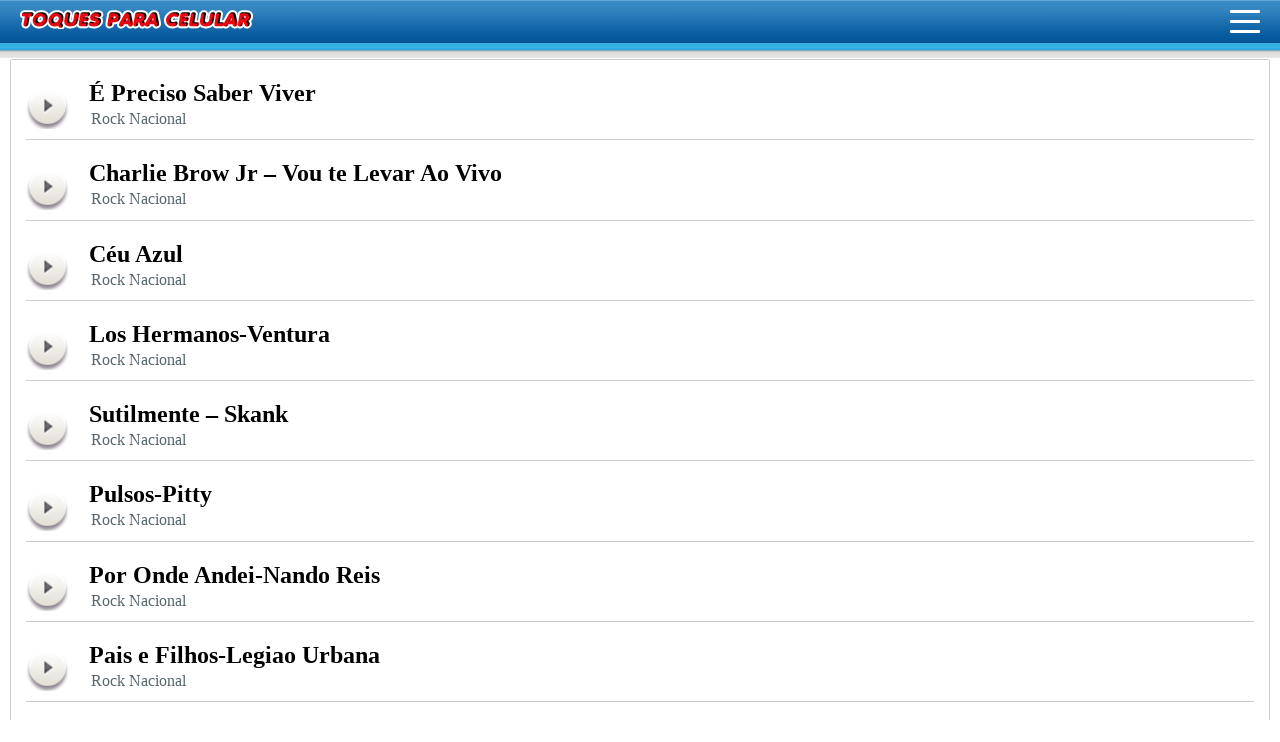

--- FILE ---
content_type: text/html; charset=UTF-8
request_url: https://toquesengracadosmp3.com/category/toques-de-rock-nacional-para-celular/
body_size: 7092
content:
<!DOCTYPE html PUBLIC "-//W3C//DTD XHTML 1.0 Transitional//EN" "//www.w3.org/TR/xhtml1/DTD/xhtml1-transitional.dtd">
<html xmlns="//www.w3.org/1999/xhtml">
<head profile="//gmpg.org/xfn/11">

<meta http-equiv="Content-type" content="text/html; charset=utf-8">	
<meta name="viewport" content="width=device-width; initial-scale=1.0; maximum-scale=1.0; user-scalable=0;" />
 <!-- leave this for stats please --><link rel="stylesheet" href="/wp-content/themes/smooci-3sprite/style.css" type="text/css" media="screen" />
<link rel="alternate" type="application/atom+xml" title="Atom 0.3" href="https://toquesengracadosmp3.com/feed/atom/" /><link rel="pingback" href="/xmlrpc.php" />

		<!-- All in One SEO 4.4.3 - aioseo.com -->
		<title>Rock Nacional</title>
		<meta name="robots" content="max-image-preview:large" />
		<link rel="canonical" href="https://toquesengracadosmp3.com/category/toques-de-rock-nacional-para-celular/" />
		<meta name="generator" content="All in One SEO (AIOSEO) 4.4.3" />
		<script type="application/ld+json" class="aioseo-schema">
			{"@context":"https:\/\/schema.org","@graph":[{"@type":"BreadcrumbList","@id":"https:\/\/toquesengracadosmp3.com\/category\/toques-de-rock-nacional-para-celular\/#breadcrumblist","itemListElement":[{"@type":"ListItem","@id":"https:\/\/toquesengracadosmp3.com\/#listItem","position":1,"item":{"@type":"WebPage","@id":"https:\/\/toquesengracadosmp3.com\/","name":"In\u00edcio","description":"Toques para celular,Toques Engra\u00e7ados Gratis,Toques MP3 -Ringtones para celular .Sons engra\u00e7ados,vinhetas,Baixe Toques gratis.Videos engracados mp4","url":"https:\/\/toquesengracadosmp3.com\/"},"nextItem":"https:\/\/toquesengracadosmp3.com\/category\/toques-de-rock-nacional-para-celular\/#listItem"},{"@type":"ListItem","@id":"https:\/\/toquesengracadosmp3.com\/category\/toques-de-rock-nacional-para-celular\/#listItem","position":2,"item":{"@type":"WebPage","@id":"https:\/\/toquesengracadosmp3.com\/category\/toques-de-rock-nacional-para-celular\/","name":"Rock Nacional","url":"https:\/\/toquesengracadosmp3.com\/category\/toques-de-rock-nacional-para-celular\/"},"previousItem":"https:\/\/toquesengracadosmp3.com\/#listItem"}]},{"@type":"CollectionPage","@id":"https:\/\/toquesengracadosmp3.com\/category\/toques-de-rock-nacional-para-celular\/#collectionpage","url":"https:\/\/toquesengracadosmp3.com\/category\/toques-de-rock-nacional-para-celular\/","name":"Rock Nacional","inLanguage":"pt-BR","isPartOf":{"@id":"https:\/\/toquesengracadosmp3.com\/#website"},"breadcrumb":{"@id":"https:\/\/toquesengracadosmp3.com\/category\/toques-de-rock-nacional-para-celular\/#breadcrumblist"}},{"@type":"Organization","@id":"https:\/\/toquesengracadosmp3.com\/#organization","name":"Toques para celular,Toques Engra\u00e7ados Gratis,Videos mp4,Toques MP3 -Ringtones para celular !","url":"https:\/\/toquesengracadosmp3.com\/"},{"@type":"WebSite","@id":"https:\/\/toquesengracadosmp3.com\/#website","url":"https:\/\/toquesengracadosmp3.com\/","name":"Toques para celular,Toques Engra\u00e7ados Gratis,Videos mp4,Toques MP3 -Ringtones para celular !","description":"S\u00f3 mais um site WordPress","inLanguage":"pt-BR","publisher":{"@id":"https:\/\/toquesengracadosmp3.com\/#organization"}}]}
		</script>
		<!-- All in One SEO -->

<link rel="alternate" type="application/rss+xml" title="Feed de categoria para Toques para celular,Toques Engraçados Gratis,Videos mp4,Toques MP3 -Ringtones para celular ! &raquo; Rock Nacional" href="https://toquesengracadosmp3.com/category/toques-de-rock-nacional-para-celular/feed/" />
<script type="text/javascript">
window._wpemojiSettings = {"baseUrl":"https:\/\/s.w.org\/images\/core\/emoji\/14.0.0\/72x72\/","ext":".png","svgUrl":"https:\/\/s.w.org\/images\/core\/emoji\/14.0.0\/svg\/","svgExt":".svg","source":{"concatemoji":"https:\/\/toquesengracadosmp3.com\/wp-includes\/js\/wp-emoji-release.min.js?ver=6.3.7"}};
/*! This file is auto-generated */
!function(i,n){var o,s,e;function c(e){try{var t={supportTests:e,timestamp:(new Date).valueOf()};sessionStorage.setItem(o,JSON.stringify(t))}catch(e){}}function p(e,t,n){e.clearRect(0,0,e.canvas.width,e.canvas.height),e.fillText(t,0,0);var t=new Uint32Array(e.getImageData(0,0,e.canvas.width,e.canvas.height).data),r=(e.clearRect(0,0,e.canvas.width,e.canvas.height),e.fillText(n,0,0),new Uint32Array(e.getImageData(0,0,e.canvas.width,e.canvas.height).data));return t.every(function(e,t){return e===r[t]})}function u(e,t,n){switch(t){case"flag":return n(e,"\ud83c\udff3\ufe0f\u200d\u26a7\ufe0f","\ud83c\udff3\ufe0f\u200b\u26a7\ufe0f")?!1:!n(e,"\ud83c\uddfa\ud83c\uddf3","\ud83c\uddfa\u200b\ud83c\uddf3")&&!n(e,"\ud83c\udff4\udb40\udc67\udb40\udc62\udb40\udc65\udb40\udc6e\udb40\udc67\udb40\udc7f","\ud83c\udff4\u200b\udb40\udc67\u200b\udb40\udc62\u200b\udb40\udc65\u200b\udb40\udc6e\u200b\udb40\udc67\u200b\udb40\udc7f");case"emoji":return!n(e,"\ud83e\udef1\ud83c\udffb\u200d\ud83e\udef2\ud83c\udfff","\ud83e\udef1\ud83c\udffb\u200b\ud83e\udef2\ud83c\udfff")}return!1}function f(e,t,n){var r="undefined"!=typeof WorkerGlobalScope&&self instanceof WorkerGlobalScope?new OffscreenCanvas(300,150):i.createElement("canvas"),a=r.getContext("2d",{willReadFrequently:!0}),o=(a.textBaseline="top",a.font="600 32px Arial",{});return e.forEach(function(e){o[e]=t(a,e,n)}),o}function t(e){var t=i.createElement("script");t.src=e,t.defer=!0,i.head.appendChild(t)}"undefined"!=typeof Promise&&(o="wpEmojiSettingsSupports",s=["flag","emoji"],n.supports={everything:!0,everythingExceptFlag:!0},e=new Promise(function(e){i.addEventListener("DOMContentLoaded",e,{once:!0})}),new Promise(function(t){var n=function(){try{var e=JSON.parse(sessionStorage.getItem(o));if("object"==typeof e&&"number"==typeof e.timestamp&&(new Date).valueOf()<e.timestamp+604800&&"object"==typeof e.supportTests)return e.supportTests}catch(e){}return null}();if(!n){if("undefined"!=typeof Worker&&"undefined"!=typeof OffscreenCanvas&&"undefined"!=typeof URL&&URL.createObjectURL&&"undefined"!=typeof Blob)try{var e="postMessage("+f.toString()+"("+[JSON.stringify(s),u.toString(),p.toString()].join(",")+"));",r=new Blob([e],{type:"text/javascript"}),a=new Worker(URL.createObjectURL(r),{name:"wpTestEmojiSupports"});return void(a.onmessage=function(e){c(n=e.data),a.terminate(),t(n)})}catch(e){}c(n=f(s,u,p))}t(n)}).then(function(e){for(var t in e)n.supports[t]=e[t],n.supports.everything=n.supports.everything&&n.supports[t],"flag"!==t&&(n.supports.everythingExceptFlag=n.supports.everythingExceptFlag&&n.supports[t]);n.supports.everythingExceptFlag=n.supports.everythingExceptFlag&&!n.supports.flag,n.DOMReady=!1,n.readyCallback=function(){n.DOMReady=!0}}).then(function(){return e}).then(function(){var e;n.supports.everything||(n.readyCallback(),(e=n.source||{}).concatemoji?t(e.concatemoji):e.wpemoji&&e.twemoji&&(t(e.twemoji),t(e.wpemoji)))}))}((window,document),window._wpemojiSettings);
</script>
<style type="text/css">
img.wp-smiley,
img.emoji {
	display: inline !important;
	border: none !important;
	box-shadow: none !important;
	height: 1em !important;
	width: 1em !important;
	margin: 0 0.07em !important;
	vertical-align: -0.1em !important;
	background: none !important;
	padding: 0 !important;
}
</style>
	<link rel='stylesheet' id='wp-block-library-css' href='https://toquesengracadosmp3.com/wp-includes/css/dist/block-library/style.min.css?ver=6.3.7' type='text/css' media='all' />
<style id='classic-theme-styles-inline-css' type='text/css'>
/*! This file is auto-generated */
.wp-block-button__link{color:#fff;background-color:#32373c;border-radius:9999px;box-shadow:none;text-decoration:none;padding:calc(.667em + 2px) calc(1.333em + 2px);font-size:1.125em}.wp-block-file__button{background:#32373c;color:#fff;text-decoration:none}
</style>
<style id='global-styles-inline-css' type='text/css'>
body{--wp--preset--color--black: #000000;--wp--preset--color--cyan-bluish-gray: #abb8c3;--wp--preset--color--white: #ffffff;--wp--preset--color--pale-pink: #f78da7;--wp--preset--color--vivid-red: #cf2e2e;--wp--preset--color--luminous-vivid-orange: #ff6900;--wp--preset--color--luminous-vivid-amber: #fcb900;--wp--preset--color--light-green-cyan: #7bdcb5;--wp--preset--color--vivid-green-cyan: #00d084;--wp--preset--color--pale-cyan-blue: #8ed1fc;--wp--preset--color--vivid-cyan-blue: #0693e3;--wp--preset--color--vivid-purple: #9b51e0;--wp--preset--gradient--vivid-cyan-blue-to-vivid-purple: linear-gradient(135deg,rgba(6,147,227,1) 0%,rgb(155,81,224) 100%);--wp--preset--gradient--light-green-cyan-to-vivid-green-cyan: linear-gradient(135deg,rgb(122,220,180) 0%,rgb(0,208,130) 100%);--wp--preset--gradient--luminous-vivid-amber-to-luminous-vivid-orange: linear-gradient(135deg,rgba(252,185,0,1) 0%,rgba(255,105,0,1) 100%);--wp--preset--gradient--luminous-vivid-orange-to-vivid-red: linear-gradient(135deg,rgba(255,105,0,1) 0%,rgb(207,46,46) 100%);--wp--preset--gradient--very-light-gray-to-cyan-bluish-gray: linear-gradient(135deg,rgb(238,238,238) 0%,rgb(169,184,195) 100%);--wp--preset--gradient--cool-to-warm-spectrum: linear-gradient(135deg,rgb(74,234,220) 0%,rgb(151,120,209) 20%,rgb(207,42,186) 40%,rgb(238,44,130) 60%,rgb(251,105,98) 80%,rgb(254,248,76) 100%);--wp--preset--gradient--blush-light-purple: linear-gradient(135deg,rgb(255,206,236) 0%,rgb(152,150,240) 100%);--wp--preset--gradient--blush-bordeaux: linear-gradient(135deg,rgb(254,205,165) 0%,rgb(254,45,45) 50%,rgb(107,0,62) 100%);--wp--preset--gradient--luminous-dusk: linear-gradient(135deg,rgb(255,203,112) 0%,rgb(199,81,192) 50%,rgb(65,88,208) 100%);--wp--preset--gradient--pale-ocean: linear-gradient(135deg,rgb(255,245,203) 0%,rgb(182,227,212) 50%,rgb(51,167,181) 100%);--wp--preset--gradient--electric-grass: linear-gradient(135deg,rgb(202,248,128) 0%,rgb(113,206,126) 100%);--wp--preset--gradient--midnight: linear-gradient(135deg,rgb(2,3,129) 0%,rgb(40,116,252) 100%);--wp--preset--font-size--small: 13px;--wp--preset--font-size--medium: 20px;--wp--preset--font-size--large: 36px;--wp--preset--font-size--x-large: 42px;--wp--preset--spacing--20: 0.44rem;--wp--preset--spacing--30: 0.67rem;--wp--preset--spacing--40: 1rem;--wp--preset--spacing--50: 1.5rem;--wp--preset--spacing--60: 2.25rem;--wp--preset--spacing--70: 3.38rem;--wp--preset--spacing--80: 5.06rem;--wp--preset--shadow--natural: 6px 6px 9px rgba(0, 0, 0, 0.2);--wp--preset--shadow--deep: 12px 12px 50px rgba(0, 0, 0, 0.4);--wp--preset--shadow--sharp: 6px 6px 0px rgba(0, 0, 0, 0.2);--wp--preset--shadow--outlined: 6px 6px 0px -3px rgba(255, 255, 255, 1), 6px 6px rgba(0, 0, 0, 1);--wp--preset--shadow--crisp: 6px 6px 0px rgba(0, 0, 0, 1);}:where(.is-layout-flex){gap: 0.5em;}:where(.is-layout-grid){gap: 0.5em;}body .is-layout-flow > .alignleft{float: left;margin-inline-start: 0;margin-inline-end: 2em;}body .is-layout-flow > .alignright{float: right;margin-inline-start: 2em;margin-inline-end: 0;}body .is-layout-flow > .aligncenter{margin-left: auto !important;margin-right: auto !important;}body .is-layout-constrained > .alignleft{float: left;margin-inline-start: 0;margin-inline-end: 2em;}body .is-layout-constrained > .alignright{float: right;margin-inline-start: 2em;margin-inline-end: 0;}body .is-layout-constrained > .aligncenter{margin-left: auto !important;margin-right: auto !important;}body .is-layout-constrained > :where(:not(.alignleft):not(.alignright):not(.alignfull)){max-width: var(--wp--style--global--content-size);margin-left: auto !important;margin-right: auto !important;}body .is-layout-constrained > .alignwide{max-width: var(--wp--style--global--wide-size);}body .is-layout-flex{display: flex;}body .is-layout-flex{flex-wrap: wrap;align-items: center;}body .is-layout-flex > *{margin: 0;}body .is-layout-grid{display: grid;}body .is-layout-grid > *{margin: 0;}:where(.wp-block-columns.is-layout-flex){gap: 2em;}:where(.wp-block-columns.is-layout-grid){gap: 2em;}:where(.wp-block-post-template.is-layout-flex){gap: 1.25em;}:where(.wp-block-post-template.is-layout-grid){gap: 1.25em;}.has-black-color{color: var(--wp--preset--color--black) !important;}.has-cyan-bluish-gray-color{color: var(--wp--preset--color--cyan-bluish-gray) !important;}.has-white-color{color: var(--wp--preset--color--white) !important;}.has-pale-pink-color{color: var(--wp--preset--color--pale-pink) !important;}.has-vivid-red-color{color: var(--wp--preset--color--vivid-red) !important;}.has-luminous-vivid-orange-color{color: var(--wp--preset--color--luminous-vivid-orange) !important;}.has-luminous-vivid-amber-color{color: var(--wp--preset--color--luminous-vivid-amber) !important;}.has-light-green-cyan-color{color: var(--wp--preset--color--light-green-cyan) !important;}.has-vivid-green-cyan-color{color: var(--wp--preset--color--vivid-green-cyan) !important;}.has-pale-cyan-blue-color{color: var(--wp--preset--color--pale-cyan-blue) !important;}.has-vivid-cyan-blue-color{color: var(--wp--preset--color--vivid-cyan-blue) !important;}.has-vivid-purple-color{color: var(--wp--preset--color--vivid-purple) !important;}.has-black-background-color{background-color: var(--wp--preset--color--black) !important;}.has-cyan-bluish-gray-background-color{background-color: var(--wp--preset--color--cyan-bluish-gray) !important;}.has-white-background-color{background-color: var(--wp--preset--color--white) !important;}.has-pale-pink-background-color{background-color: var(--wp--preset--color--pale-pink) !important;}.has-vivid-red-background-color{background-color: var(--wp--preset--color--vivid-red) !important;}.has-luminous-vivid-orange-background-color{background-color: var(--wp--preset--color--luminous-vivid-orange) !important;}.has-luminous-vivid-amber-background-color{background-color: var(--wp--preset--color--luminous-vivid-amber) !important;}.has-light-green-cyan-background-color{background-color: var(--wp--preset--color--light-green-cyan) !important;}.has-vivid-green-cyan-background-color{background-color: var(--wp--preset--color--vivid-green-cyan) !important;}.has-pale-cyan-blue-background-color{background-color: var(--wp--preset--color--pale-cyan-blue) !important;}.has-vivid-cyan-blue-background-color{background-color: var(--wp--preset--color--vivid-cyan-blue) !important;}.has-vivid-purple-background-color{background-color: var(--wp--preset--color--vivid-purple) !important;}.has-black-border-color{border-color: var(--wp--preset--color--black) !important;}.has-cyan-bluish-gray-border-color{border-color: var(--wp--preset--color--cyan-bluish-gray) !important;}.has-white-border-color{border-color: var(--wp--preset--color--white) !important;}.has-pale-pink-border-color{border-color: var(--wp--preset--color--pale-pink) !important;}.has-vivid-red-border-color{border-color: var(--wp--preset--color--vivid-red) !important;}.has-luminous-vivid-orange-border-color{border-color: var(--wp--preset--color--luminous-vivid-orange) !important;}.has-luminous-vivid-amber-border-color{border-color: var(--wp--preset--color--luminous-vivid-amber) !important;}.has-light-green-cyan-border-color{border-color: var(--wp--preset--color--light-green-cyan) !important;}.has-vivid-green-cyan-border-color{border-color: var(--wp--preset--color--vivid-green-cyan) !important;}.has-pale-cyan-blue-border-color{border-color: var(--wp--preset--color--pale-cyan-blue) !important;}.has-vivid-cyan-blue-border-color{border-color: var(--wp--preset--color--vivid-cyan-blue) !important;}.has-vivid-purple-border-color{border-color: var(--wp--preset--color--vivid-purple) !important;}.has-vivid-cyan-blue-to-vivid-purple-gradient-background{background: var(--wp--preset--gradient--vivid-cyan-blue-to-vivid-purple) !important;}.has-light-green-cyan-to-vivid-green-cyan-gradient-background{background: var(--wp--preset--gradient--light-green-cyan-to-vivid-green-cyan) !important;}.has-luminous-vivid-amber-to-luminous-vivid-orange-gradient-background{background: var(--wp--preset--gradient--luminous-vivid-amber-to-luminous-vivid-orange) !important;}.has-luminous-vivid-orange-to-vivid-red-gradient-background{background: var(--wp--preset--gradient--luminous-vivid-orange-to-vivid-red) !important;}.has-very-light-gray-to-cyan-bluish-gray-gradient-background{background: var(--wp--preset--gradient--very-light-gray-to-cyan-bluish-gray) !important;}.has-cool-to-warm-spectrum-gradient-background{background: var(--wp--preset--gradient--cool-to-warm-spectrum) !important;}.has-blush-light-purple-gradient-background{background: var(--wp--preset--gradient--blush-light-purple) !important;}.has-blush-bordeaux-gradient-background{background: var(--wp--preset--gradient--blush-bordeaux) !important;}.has-luminous-dusk-gradient-background{background: var(--wp--preset--gradient--luminous-dusk) !important;}.has-pale-ocean-gradient-background{background: var(--wp--preset--gradient--pale-ocean) !important;}.has-electric-grass-gradient-background{background: var(--wp--preset--gradient--electric-grass) !important;}.has-midnight-gradient-background{background: var(--wp--preset--gradient--midnight) !important;}.has-small-font-size{font-size: var(--wp--preset--font-size--small) !important;}.has-medium-font-size{font-size: var(--wp--preset--font-size--medium) !important;}.has-large-font-size{font-size: var(--wp--preset--font-size--large) !important;}.has-x-large-font-size{font-size: var(--wp--preset--font-size--x-large) !important;}
.wp-block-navigation a:where(:not(.wp-element-button)){color: inherit;}
:where(.wp-block-post-template.is-layout-flex){gap: 1.25em;}:where(.wp-block-post-template.is-layout-grid){gap: 1.25em;}
:where(.wp-block-columns.is-layout-flex){gap: 2em;}:where(.wp-block-columns.is-layout-grid){gap: 2em;}
.wp-block-pullquote{font-size: 1.5em;line-height: 1.6;}
</style>
<link rel="https://api.w.org/" href="https://toquesengracadosmp3.com/wp-json/" /><link rel="alternate" type="application/json" href="https://toquesengracadosmp3.com/wp-json/wp/v2/categories/10" /><link rel="EditURI" type="application/rsd+xml" title="RSD" href="https://toquesengracadosmp3.com/xmlrpc.php?rsd" />
<meta name="generator" content="WordPress 6.3.7" />
<style type="text/css">.recentcomments a{display:inline !important;padding:0 !important;margin:0 !important;}</style>
 <script src="https://ajax.googleapis.com/ajax/libs/jquery/3.2.1/jquery.min.js"></script>
<script  src="/play.js"></script>
<script  src="/menu.js"></script>
<script async src="https://pagead2.googlesyndication.com/pagead/js/adsbygoogle.js?client=ca-pub-6247777970466228"
     crossorigin="anonymous"></script>
	 <link rel="stylesheet" href="https://cdnjs.cloudflare.com/ajax/libs/font-awesome/4.7.0/css/font-awesome.min.css">

<!-- Auto width -->


<style>
/* Style buttons */
.btn { float:center; font-family: "Verdana", "Helvetica", monospace;
  background-color: #F1F3F4;
  border: none;
  color: #000;
  padding: 12px 30px;
  cursor: pointer;
  font-size: 17px;width:170px;overflow:hidden; font-weight: 400;
}
.btn a {
 color: #000;width:100%;}
 
 .btn a:hover {
 color: white;}
 
 
/* Darker background on mouse-over */
.btn:hover {
  background-color: RoyalBlue;
}
</style>

</head><body>

<div id="wrapper_mobile">

<div id="header_mobile"><div id='header'><div id="logo"><a href="/">Toques para celular</a></div></div>
<div class="site-header-inner"><button class="site-nav-trigger js-mobile-menu-trigger"><span class="site-nav-trigger-icon">Menu</span></button><ul class="site-nav js-mobile-menu">
<li> 
  <div id='search-box'>
<form action="https://toquesengracadosmp3.com/" id='search-form' method='get' target='_top'>
<input id='s' name='s' placeholder='Digitar Texto' type='text'/>
<button id='search-button' type='submit'><span>Busca</span></button>
</form>
</div></li>
<li><a class="nav-link-home" href="/toques-mais-polulares/">Mais Polulares</a></li>	
<li><a class="nav-link-home" href="/category/toques-engracados-gratis-para-celular/">Engraçados</a></li>
<li><a class="nav-link-home" href="/category/sons-para-whatsapp">Whatsapp</a></li>
<li><a class="nav-link-home" href="/category/sons-de-animais-para-celular">Animais</a></li>
<li><a class="nav-link-home" href="/category/sons-de-alarmes-2">Alarmes</a></li>
<li><a class="nav-link-home" href="/category/sons-de-bebes-para-celular/">Bebês</a></li>
<li><a class="nav-link-home" href="/category/sons-de-arrotos-para-celular/">Arrotos</a></li>
<li><a class="nav-link-home" href="/category/sons-de-peidos-para-celular/">Peidos</a></li>
<li><a class="nav-link-home" href="/category/sons-de-tiros-para-celular">Tiros</a></li>
<li><a class="nav-link-home" href="/category/sons-de-terror-para-celular">Terror</a></li>
<li><a class="nav-link-home" href="/category/toques-de-musica-para-celular/">Música</a></li>
<li><a class="nav-link-home" href="/category/toques-de-notificacao-para-celular/">Notificação</a></li>
<li><a class="nav-link-home" href="/category/toques-de-assobio-para-celular/">Assobio</a></li>
<li><a class="nav-link-home" href="/category/toques-de-buzina-para-celular/">Buzina</a></li>
<li><a class="nav-link-home" href="/category/toques-de-cachorro-para-celular/">Cachorros</a></li>
<li><a class="nav-link-home" href="/category/toques-de-gatos-para-celular/">Gatos</a></li>
<li><a class="nav-link-home" href="/category/sons-da-natureza-para-celular">Natureza</a></li>
<li><a class="nav-link-home" href="/category/sons-de-passaros-para-celular/">Pássaros</a></li>
<li><a class="nav-link-home" href="/category/toques-de-despertador-para-celular/">Despertador</a></li>
<li><a class="nav-link-home" href="/category/toques-de-risadas-para-celular/">Risadas</a></li>
<li><a class="nav-link-home" href="/category/toques-policiais-para-celular/">Policiais</a></li>
<li><a class="nav-link-home" href="/category/toques-de-carros-para-celular/">Carros</a></li>
<li><a class="nav-link-home" href="/category/toques-para-mensagem/">Mensagem</a></li>
<li><a class="nav-link-home" href="/category/toque-de-telefone-antigo-para-celular/">Telefone</a></li>
<li><a class="nav-link-home" href="/category/toques-de-guitarra-para-celular/">Guitarra</a></li>
<li><a class="nav-link-home" href="/category/toques-eletronicos-para-celular/">Eletronicos</a></li>
<li><a class="nav-link-home" href="/category/sons-adultos-para-celular">Adultos</a></li>
<li><a class="nav-link-home" href="/category/sons-de-jogos">Sons de Jogos</a></li>
<li><a class="nav-link-home" href="/category/hinos-de-futebol-para-celular/">Futebol</a></li>
<li><a class="nav-link-home" href="/category/toques-do-chaves-e-chapolim-para-celular">Chaves</a></li>
<li><a class="nav-link-home" href="/category/toques-de-funk-para-celular/">Funk</a></li>
<li><a class="nav-link-home" href="/category/toques-da-nokia-para-celular/">Nokia</a></li>
<li><a class="nav-link-home" href="/category/toques-do-mario/">Mario</a></li>
<li><a class="nav-link-home" href="/category/toques-de-natal-para-celular/">Natalinos</a></li>
<li><a class="nav-link-home" href="/category/toques-de-nomes-para-celular/">Nomes</a></li>
<li><a class="nav-link-home" href="/category/toques-sms-para-celular/">Toques Sms</a></li>
<li><a class="nav-link-home" href="/category/efeitos-sonoros-gratis-para-baixar/">Efeitos Sonoros</a></li>
<li><a class="nav-link-home" href="/category/temas-de-filmes-e-series-para-celular/">Temas</a></li>
<li><a class="nav-link-home" href="/category/toques-comemorativos-para-celular">Comemorativos</a></li>
<li><a class="nav-link-home" href="/category/toques-gospel-para-celular/">Gospel</a></li>
<li><a class="nav-link-home" href="/category/toques-de-hip-hop-para-celular/">Hip-Hop</a></li>
<li><a class="nav-link-home" href="/category/toques-pop-nacional">Pop</a></li>
<li><a class="nav-link-home" href="/category/toques-de-funk-para-celular">Funk</a></li>
<li><a class="nav-link-home" href="/category/toques-de-rap-para-celular/">Rap</a></li>
<li><a class="nav-link-home" href="/category/toques-de-reggae-para-celular/">Reggae</a></li>
<li><a class="nav-link-home" href="/category/toques-rock-internacional-para-celular/">Rock</a></li>
<li><a class="nav-link-home" href="/category/vinhetas-para-baixar-gratis/">Vinhetas</a></li>
<li><a class="nav-link-home" href="/category/sons-de-veiculos-para-celular">Veículos</a></li>
<li><a class="nav-link-home" href="/category/videos-mp4-para-celular-engracados/">Videos</a></li>
</ul></div>
</div></div>       <div class="main_body_mobile"><table border="0" cellpadding="0" cellspacing="0" width="100%"><tbody><tr><td id="bordax01"></td><td id="linhacccc"></td><td id="bordax01"></td></tr><tr><td id="linha0001"></td><td style="background-color:#ffffff;"><table id="tabelaind" border="0" cellpadding="0" cellspacing="0"><tbody><tr><td valign="top" style="width:100%;">
<div id="container">
<div class="post_mobile" id="post-15525">
 <!-- WONDERPLUGIN AUDIO PLAYER -->
<div class="audioplay"><img data-href="//linkparadownload.com/wp-content/baixar/toque_da_musica_e_preciso_saber_viver_www.toquesengracadosmp3.com.mp3" src="/wp-content/player/play.png" alt="play now"/></div>
<div id="titcat">
<div id="post_the_title"><h2><a href="https://toquesengracadosmp3.com/toque-da-musica-e-preciso-saber-viver/">É Preciso Saber Viver</a></h2></div> 
<div id="categorias2"><a href="https://toquesengracadosmp3.com/category/toques-de-rock-nacional-para-celular/">Rock Nacional</a></div></div>
<div style="clear:both"></div>
<div class="entry"><p class="postmetadata"></p></div>
</div>
<div class="post_mobile" id="post-10652">
 <!-- WONDERPLUGIN AUDIO PLAYER -->
<div class="audioplay"><img data-href="//linkparadownload.com/wp-content/baixar/Charlie-Brown-Jr_-Te-Levar-Daqui-Ao-Vivo_www.toquesengracadosmp3.com" src="/wp-content/player/play.png" alt="play now"/></div>
<div id="titcat">
<div id="post_the_title"><h2><a href="https://toquesengracadosmp3.com/toque-do-charlie-brow-jr-vou-te-levar-ao-vivo-download-mp3/">Charlie Brow Jr &#8211; Vou te Levar Ao Vivo</a></h2></div> 
<div id="categorias2"><a href="https://toquesengracadosmp3.com/category/toques-de-rock-nacional-para-celular/">Rock Nacional</a></div></div>
<div style="clear:both"></div>
<div class="entry"><p class="postmetadata"></p></div>
</div>
<div class="post_mobile" id="post-8344">
 <!-- WONDERPLUGIN AUDIO PLAYER -->
<div class="audioplay"><img data-href="//linkparadownload.com/wp-content/baixar/CeuAzul_www.toquesengracadosmp3.com.mp3" src="/wp-content/player/play.png" alt="play now"/></div>
<div id="titcat">
<div id="post_the_title"><h2><a href="https://toquesengracadosmp3.com/toque-ceu-azul-charlie-brown-jr/">Céu Azul</a></h2></div> 
<div id="categorias2"><a href="https://toquesengracadosmp3.com/category/toques-de-rock-nacional-para-celular/">Rock Nacional</a></div></div>
<div style="clear:both"></div>
<div class="entry"><p class="postmetadata"></p></div>
</div>
<div class="post_mobile" id="post-4391">
 <!-- WONDERPLUGIN AUDIO PLAYER -->
<div class="audioplay"><img data-href="//linkparadownload.com/wp-content/baixar/LosHermanos-Ventura-_www.toquesengracadosmp3.com .mp3" src="/wp-content/player/play.png" alt="play now"/></div>
<div id="titcat">
<div id="post_the_title"><h2><a href="https://toquesengracadosmp3.com/toque-para-celular-mp3-los-hermanos-ventura/">Los Hermanos-Ventura</a></h2></div> 
<div id="categorias2"><a href="https://toquesengracadosmp3.com/category/toques-de-rock-nacional-para-celular/">Rock Nacional</a></div></div>
<div style="clear:both"></div>
<div class="entry"><p class="postmetadata"></p></div>
</div>
<div class="post_mobile" id="post-3371">
 <!-- WONDERPLUGIN AUDIO PLAYER -->
<div class="audioplay"><img data-href="//linkparadownload.com/wp-content/baixar/Skank-Sutilmente_www.toquesengracadosmp3.com.mp3" src="/wp-content/player/play.png" alt="play now"/></div>
<div id="titcat">
<div id="post_the_title"><h2><a href="https://toquesengracadosmp3.com/sutilmente-skank/">Sutilmente &#8211; Skank</a></h2></div> 
<div id="categorias2"><a href="https://toquesengracadosmp3.com/category/toques-de-rock-nacional-para-celular/">Rock Nacional</a></div></div>
<div style="clear:both"></div>
<div class="entry"><p class="postmetadata"></p></div>
</div>
<div class="post_mobile" id="post-3367">
 <!-- WONDERPLUGIN AUDIO PLAYER -->
<div class="audioplay"><img data-href="//linkparadownload.com/wp-content/baixar/pityPulsos_www.toquesengracadosmp3.com.mp3" src="/wp-content/player/play.png" alt="play now"/></div>
<div id="titcat">
<div id="post_the_title"><h2><a href="https://toquesengracadosmp3.com/pulsos-pitty/">Pulsos-Pitty</a></h2></div> 
<div id="categorias2"><a href="https://toquesengracadosmp3.com/category/toques-de-rock-nacional-para-celular/">Rock Nacional</a></div></div>
<div style="clear:both"></div>
<div class="entry"><p class="postmetadata"></p></div>
</div>
<div class="post_mobile" id="post-3353">
 <!-- WONDERPLUGIN AUDIO PLAYER -->
<div class="audioplay"><img data-href="//linkparadownload.com/wp-content/baixar/NandoReis_www.toquesengracadosmp3.com.mp3" src="/wp-content/player/play.png" alt="play now"/></div>
<div id="titcat">
<div id="post_the_title"><h2><a href="https://toquesengracadosmp3.com/por-onde-andei-nando-reis/">Por Onde Andei-Nando Reis</a></h2></div> 
<div id="categorias2"><a href="https://toquesengracadosmp3.com/category/toques-de-rock-nacional-para-celular/">Rock Nacional</a></div></div>
<div style="clear:both"></div>
<div class="entry"><p class="postmetadata"></p></div>
</div>
<div class="post_mobile" id="post-3351">
 <!-- WONDERPLUGIN AUDIO PLAYER -->
<div class="audioplay"><img data-href="//linkparadownload.com/wp-content/baixar/LegiaoUrbana-PaiseFilhos_www.toquesengracadosmp3.com.mp3" src="/wp-content/player/play.png" alt="play now"/></div>
<div id="titcat">
<div id="post_the_title"><h2><a href="https://toquesengracadosmp3.com/pais-e-filhos-legiao-urbana/">Pais e Filhos-Legiao Urbana</a></h2></div> 
<div id="categorias2"><a href="https://toquesengracadosmp3.com/category/toques-de-rock-nacional-para-celular/">Rock Nacional</a></div></div>
<div style="clear:both"></div>
<div class="entry"><p class="postmetadata"></p></div>
</div>
<div class="post_mobile" id="post-3348">
 <!-- WONDERPLUGIN AUDIO PLAYER -->
<div class="audioplay"><img data-href="//linkparadownload.com/wp-content/baixar/LEGIAOURBANA-HATEMPOS_www.toquesengracadosmp3.com.mp3" src="/wp-content/player/play.png" alt="play now"/></div>
<div id="titcat">
<div id="post_the_title"><h2><a href="https://toquesengracadosmp3.com/ha-tempos-legiao-urbana/">Há Tempos &#8211; Legiao Urbana</a></h2></div> 
<div id="categorias2"><a href="https://toquesengracadosmp3.com/category/toques-de-rock-nacional-para-celular/">Rock Nacional</a></div></div>
<div style="clear:both"></div>
<div class="entry"><p class="postmetadata"></p></div>
</div>
<div class="post_mobile" id="post-3332">
 <!-- WONDERPLUGIN AUDIO PLAYER -->
<div class="audioplay"><img data-href="//linkparadownload.com/wp-content/baixar/06Fracasso_www.toquesengracadosmp3.com.mp3" src="/wp-content/player/play.png" alt="play now"/></div>
<div id="titcat">
<div id="post_the_title"><h2><a href="https://toquesengracadosmp3.com/fracasso-pitty/">Fracasso &#8211; Pitty</a></h2></div> 
<div id="categorias2"><a href="https://toquesengracadosmp3.com/category/toques-de-rock-nacional-para-celular/">Rock Nacional</a></div></div>
<div style="clear:both"></div>
<div class="entry"><p class="postmetadata"></p></div>
</div>
</div><div class="navigation">
</div></td></tr><tr><td valign="top" style="width:100%;"></td></tr></tbody></table></td><td id="linhaccccbottom"></td>
</tr><tr><td id="bordax01"></td><td id="linhafooter"></td><td id="bordax01"></td></tr></tbody></table></div><div id="footer_mobile">


	 
	 <table border="0" cellpadding="0" cellspacing="0" width="100%"><tbody><tr> <td style="background-color:#F1F3F4" id="bordafoooter"><div class="footer_content">Copyright &#169; </div></td> </tr></tbody>
</table></div>
</div> <!-- Histats.com  START  (aync)-->
<script type="text/javascript">var _Hasync= _Hasync|| [];
_Hasync.push(['Histats.start', '1,4768072,4,0,0,0,00010000']);
_Hasync.push(['Histats.fasi', '1']);
_Hasync.push(['Histats.track_hits', '']);
(function() {
var hs = document.createElement('script'); hs.type = 'text/javascript'; hs.async = true;
hs.src = ('//s10.histats.com/js15_as.js');
(document.getElementsByTagName('head')[0] || document.getElementsByTagName('body')[0]).appendChild(hs);
})();</script>
<noscript><a href="/" target="_blank"><img  src="//sstatic1.histats.com/0.gif?4768072&101" alt="web statistics" border="0"></a></noscript>
<!-- Histats.com  END  --><!-- RIGHT MENU CONTENT -->

<script defer src="https://static.cloudflareinsights.com/beacon.min.js/vcd15cbe7772f49c399c6a5babf22c1241717689176015" integrity="sha512-ZpsOmlRQV6y907TI0dKBHq9Md29nnaEIPlkf84rnaERnq6zvWvPUqr2ft8M1aS28oN72PdrCzSjY4U6VaAw1EQ==" data-cf-beacon='{"version":"2024.11.0","token":"79b6a5a87edd4ed0b466fcfc91ee98e8","r":1,"server_timing":{"name":{"cfCacheStatus":true,"cfEdge":true,"cfExtPri":true,"cfL4":true,"cfOrigin":true,"cfSpeedBrain":true},"location_startswith":null}}' crossorigin="anonymous"></script>
</body></html>        

--- FILE ---
content_type: text/html; charset=utf-8
request_url: https://www.google.com/recaptcha/api2/aframe
body_size: 267
content:
<!DOCTYPE HTML><html><head><meta http-equiv="content-type" content="text/html; charset=UTF-8"></head><body><script nonce="jXhdLbzkVcttpOBKMSzhCw">/** Anti-fraud and anti-abuse applications only. See google.com/recaptcha */ try{var clients={'sodar':'https://pagead2.googlesyndication.com/pagead/sodar?'};window.addEventListener("message",function(a){try{if(a.source===window.parent){var b=JSON.parse(a.data);var c=clients[b['id']];if(c){var d=document.createElement('img');d.src=c+b['params']+'&rc='+(localStorage.getItem("rc::a")?sessionStorage.getItem("rc::b"):"");window.document.body.appendChild(d);sessionStorage.setItem("rc::e",parseInt(sessionStorage.getItem("rc::e")||0)+1);localStorage.setItem("rc::h",'1769889669934');}}}catch(b){}});window.parent.postMessage("_grecaptcha_ready", "*");}catch(b){}</script></body></html>

--- FILE ---
content_type: text/css
request_url: https://toquesengracadosmp3.com/wp-content/themes/smooci-3sprite/style.css
body_size: 3062
content:
/* Theme Name: smooci-3sprite */ @charset "utf-8";#linha0001,#linhabottomsing,#linhacccc,#linhafooter,#tabvolta001,#tdback01{background-color:#fff}#Video1,#Video2,#search-box,#wonderpluginaudio-1 .amazingaudioplayer-pause,#wonderpluginaudio-1 .amazingaudioplayer-play{position:relative}body{}img{border:0}.post img{padding:0;max-width:100%;height:auto}img.centered{display:block;margin-left:auto;margin-right:auto}img.alignright{padding:0;margin:0 0 5px 10px;display:inline}img.alignleft{padding:0;margin:0 10px 5px 0;display:inline}div.footer_content,div.titles{padding-left:10px;padding-right:10px;font-family:Arial,Helvetica,Georgia,Sans-serif}#footer,#header{margin-top:10px;margin-bottom:10px}#footer_mobile,#header_mobile{margin:10px}.alignleft{float:left}.alignright{float:right}#audio2,#audio4,#category2,#logo,#logo a,#titcat{float:left}a:link,a:visited{text-decoration:none;color:#000}a:hover{text-decoration:underline;color:#0c0}#wrapper{margin:0 auto;width:1000px;text-align:left}
#wrapper_mobile{background: url('https://toquesengracadosmp3.com/wp-content/themes/smooci-3sprite/images/sprite.png') 0 -483px repeat-x ; overflow:hidden;width:100%;text-align:left}div.titles{color:#000}.title_link a:link,.title_link a:visited{color:#f0f0f0;text-decoration:none}.title_link a:link{text-identity:-99999}.title_link a:hover{text-decoration:none;color:#ccc}div.main_body{width:1000px}div.main_body_mobile{margin-left:10px;margin-right:10px}#container{width:100%}.sidebar{background:#fff}#botaodown,#logo2,#logo3,#submit{background-image:url(/wp-content/themes/smooci-3sprite/images/sprite.png)}div.footer_content{font-size:14px;text-align:center;color:#000}#categorias2,#categorias2 a,#category2,#category2 a{color:#59686F}blockquote,body,form,h1,h2,h3,h4,h5,h6,p{margin:0;padding:0}h1{font-family:Arial,Helvetica,Georgia,Sans-serif;font-size:18px}div.subtitle{font-size:14px;text-indent:-999em}.post{margin:10px 20px 10px 5px}.post_mobile{border:0 solid #000;margin:10px 5px}p.postmetadata2,p.postmetadata3{border-bottom:1px solid #ccc}.post_the_title{padding:0;margin:0}.post_the_title h1{font-size:160%}#categorias,#categorias a:link{padding:0;margin:0;font-family:Arial,Helvetica,Georgia,Sans-serif;font-size:14px;color:#fff}#category2{background:url() top left no-repeat #FFF;font-size:11px;font-family:Arial,Tahoma,Verdana;margin:0;padding:0 0 10px 36px}.post h2,.post_mobile h2{font-size:18px}.entry,.post h2,.post_mobile h2{font-family:Arial,Helvetica,Georgia,Sans-serif}#category2 a{text-decoration:none}.post h2 a:link,.post h2 a:visited{text-decoration:none;color:#000}.post h2 a:hover{text-decoration:none;color:#0c0}.post_mobile h2 a:link,.post_mobile h2 a:visited{text-decoration:none;color:#000}.post_mobile h2 a:hover{text-decoration:none;color:#0c0}.entry{font-size:12px;color:#000;line-height:18px}.comment_body_author,.comment_body_meta,.comment_body_text{font-family:Arial,Helvetica,Georgia,Sans-serif;font-size:12px;color:#333;line-height:18px}.comment_body_author{font-weight:700}p.postmetadata,p.postmetadata2{font-family:Arial,Helvetica,Georgia,Sans-serif;font-size:11px;border-top:1px solid #ccc}p{padding:10px 0 0}p.postmetadata{color:#000;margin:10px 0 0}p.postmetadata2{color:#000;margin:10px;padding-bottom:15px}p.postmetadata3,p.postmetadata4{font-size:21px;color:#000;margin:10px;font-weight:700;font-family:Arial,Helvetica,Georgia,Sans-serif}p.postmetadata4{border-bottom:0 solid #ccc}.navigation{margin:40px 10px 30px;font-family:Arial,Helvetica,Georgia,Sans-serif;font-size:100%;font-weight:700;text-align:center}.navigation a{color:#1a0dab}.sidebar ul{list-style-type:none;margin:0;padding:0 5px 0 0}.sidebar ul li{font-family:Arial,Helvetica,Georgia,Sans-serif;padding:10px 0;border-bottom-style:dotted;border-bottom-width:1px;border-bottom-color:#ccc}.sidebar ul li h2{padding-bottom:10px;font-family:Arial,Helvetica,Georgia,Sans-serif;font-size:19px;color:#222;font-weight:700}.sidebar ul ul li{font-family:Arial,Helvetica,Georgia,Sans-serif;font-size:14px;padding:3;border-bottom-style:none;list-style:url(//2.bp.blogspot.com/-V84jPEo-3ko/UQVA3WbrQvI/AAAAAAAAKV4/mZUF_Xu1EU4/s1600/215.gif);margin-left:17px}  table#wp-calendar{font-family:Arial,Helvetica,Georgia,Sans-serif;font-size:12px;padding:0;text-align:right;width:100%}.comments-template{margin:10px 0 0;border-top:1px solid #ccc;padding:10px 0 0}.comments-template ol{margin:0;padding:0 0 15px;list-style:none}.comments-template ol li{margin:10px 0 0;line-height:18px;padding:0 0 10px;border-bottom:1px dashed #ccc}.comments-template h2,.comments-template h3{font-family:Arial,Helvetica,Georgia,Sans-serif;font-size:16px}.commentmetadata{font-size:12px}.comments-template p.nocomments{padding:0}.comments-template textarea,.input_text{font-family:Arial,Helvetica,Georgia,Sans-serif;font-size:12px;width:100%}.label_text{font-family:Arial,Helvetica,Georgia,Sans-serif;font-size:11px;color:#666}.search_input{font-family:Arial,Helvetica,Georgia,Sans-serif;font-size:12px;width:100%}.icon_margin{padding:0 5px;border-width:0;margin:0}#borda01sing,#borda02sing,#linhabottomsing,#linhafooter{border-bottom:1px solid #cecece}#borda01sing,#borda03sing,#linha0001,#tabvolta001{border-left:1px solid #cecece}#borda02sing,#borda04sing{border-right:1px solid #cecece}#borda03sing,#borda04sing{height:15px;width:15px;border-top:1px solid #cecece;display:block;overflow:hidden}blockquote{padding:20px;font-style:italic;font-weight:700}#audio4{height:45px;width:53px;margin:0;padding-right:20px;padding-bottom:10px;outline:0}#audio4 img{padding:4px;border:1px solid #666}#categorias2{margin-left:2px;margin-top:3px;clear:both}#leftContentHeader2Background{width:15px;background:url(/wp-content/themes/smooci-3sprite/images/sprite.png) 0 -94px}#linhacccc{border-top:1px solid #ccc;width:100%}#rightContentHeader2Background{width:15px;background:url(/wp-content/themes/smooci-3sprite/images/sprite.png) 0 -159px}#linhaccccbottom,#linhacentertab{background-color:#fff;width:15px;border-right:1px solid #cecece}#leftContentFooterBackground2{width:15px;background:url(/wp-content/themes/smooci-3sprite/images/sprite.png) 0 -80px}#linha0001,#tabvolta001{width:15px}#linhabottomsing,#linhafooter{width:100%}#tabelaind{width:100%;padding:10px}#audio2{text-align:left;margin-top:-10px;width:50px;height:50px;margin-left:0;margin-right:24px;overflow:hidden}#player{position:absolute;margin:-100}#logo2{background-position:0 -435px;height:45px;display:block;margin:0 auto}#logo{margin:0 0 30px 10px}#logo h1{margin:0;padding:0;background:0 0}#logo a{background:url(/wp-content/themes/smooci-3sprite/images/sprite.png) no-repeat;display:block;width:238px;height:19px;text-indent:-9999em;overflow:hidden}#logo3{background-position:0 -390px;height:23px;display:block}#bordax01{width:15px}#borda01sing{height:15px;width:15px;overflow:hidden;display:block}#borda02sing{display:block;height:15px;width:15px;overflow:hidden}#botaodown{background-position:0 -184px;height:43px;display:block;margin-left:auto;margin-right:auto;margin-top:10px;width:163px}#submit{background-position:0 -160px;height:22px;display:block;width:150px;text-indent:-99999px}#s{border:1px solid #c3c3c3;width:90%;margin-bottom:10px;height:20px;padding:2px}#tabi02{width:100%}input.submit{display:inline-block;background:url(submit.png) left top no-repeat;width:120px;// match width of background image height:40px;// match height of background image text-indent:-9999px}#bordafoooter{background:#cecece;margin:auto;padding:10px;text-align:center;-moz-border-radius:7px;-webkit-border-radius:7px;border-radius:7px;width:100%}.audioButton,ul{margin:0;padding:0}#enviarboot{background-image:url(/wp-content/themes/smooci-3sprite/images/sprite.png);background-position:0 -368px;height:22px;width:80px;border:0}input[type=image]{background-color:transparent;border:0;outline:0;color:transparent;text-ident:-999999}.left-div,.right-div a:active,.right-div a:hover,.right-div a:link,.right-div a:visited{color:#000;text-decoration:none}ul{list-style:none}#fallback{display:none}.audioButton{background:url(/wp-content/themes/smooci-3sprite/images/sprite.png) 0 -435px no-repeat;display:block;cursor:pointer;width:52px;height:44px}.audioButton:hover{background-position:0 -435px}.audioButton.playing,.audioButton.playing:hover{background-position:0 -390px}.audioButton.loading,.audioButton.loading:hover{background:url(/wp-content/player/ajax_loader.gif) no-repeat;text-indent:0!important;width:52px;height:44px}#player{display:none}#wonderpluginaudio-1{box-sizing:content-box}#wonderpluginaudio-1 div{-webkit-box-sizing:content-box;-moz-box-sizing:content-box;box-sizing:content-box}.site-header-inner>*,.site-header-upper,.site-header-upper>*{box-sizing:border-box}#Video1,#Video2{top:0;bottom:10px;margin:0 auto;border:0 solid red;z-index:100}#voltavideomobile{width:100%;text-align:center;margin-top:2%;margin-bottom:5%;height:10%;overflow:hidden;border:0 solid #000}#titcat{overflow:hidden;width:60%}.container{text-align:center;padding:10px 8px 20px}.left-div,.right-div{display:inline-block;max-width:300px;text-align:left;padding:10px 15px;font-weight:700;margin:15px}.left-div,.right-div a:active{background-color:none}.left-div{background-color:#666;border-radius:5px;color:#fff;vertical-align:top}.right-div{background-color:#fff;border-radius:3px;color:#000}#search-button,.pagination{text-align:center}.left-text,.right-text{font-family:Arial,Helvetica,Georgia,Sans-serif;font-size:1.6em}@media screen and (max-width:600px){.left-div,.right-div{font-size:90%;margin:0}.left-div{max-width:100%;border:1px solid #000}.right-div{max-width:50%;border:0 solid #666}}#post_the_title{padding:0;margin:0}#post_the_title h1{font-size:160%}#post_the_title h2{font-size:150%;font-family:TimesNewRoman,"Times New Roman",Times,Baskerville,Georgia,serif}.pagination :last-child,.pagination a,.pagination span{border:1px solid #bbb!important;padding:6px 26px;margin:0;width:auto;font-family:"Andale Mono",AndaleMono,monospace}@media screen and (max-width:768px){.pagination span.pages,a.first,a.larger.page,a.last,a.page.larger,a.page.smaller,span.extend{display:none}}.pagination a,.pagination span{border-right:none!important;font-weight:700!important;font-size:23px;color:#555!important}#search-button,#search-text{font-size:14px;border-width:0}.pagination a:hover,.pagination span.current{color:#666!important;background-color:#ddd!important}.pagination :first-child{color:#666!important}.pagination .nextpostslink:before{content:‘Next ‘}.pagination .previouspostslink:after{content:‘ Prev’}#search-box{width:100%;margin:0}#search-form{height:40px;border:1px solid #999;-webkit-border-radius:5px;-moz-border-radius:5px;border-radius:5px;background-color:#fff;overflow:hidden}#search-text{color:#ddd;background:0 0}#search-box input[type=text]{width:90%;padding:11px 0 12px 1em;color:#333;outline:0}#search-button{position:absolute;top:0;right:0;height:42px;width:80px;color:#fff;line-height:42px;background-color:#4d90fe;-webkit-border-radius:0 5px 5px 0;-moz-border-radius:0 5px 5px 0;border-radius:0 5px 5px 0;cursor:pointer}.site-header>*{padding-left:10px;padding-top:0}.site-header-upper{display:-webkit-box;display:-ms-flexbox;display:flex;-ms-flex-pack:distribute;justify-content:space-around;-webkit-box-align:center;-ms-flex-align:center;align-items:center;top:0;height:55px;width:100%;background:url(/wp-content/themes/smooci-3sprite/images/sprite.png) 0 -483px repeat-x;z-index:10}.site-header-banner{border:0;-webkit-box-flex:1;-ms-flex-positive:1;flex-grow:1}.site-nav{z-index:9999}.site-header-inner>*{padding:0;vertical-align:bottom;margin-top:-13px;margin-right:0}.site-nav-trigger{background:0 0;border:0;position:relative;right:0;width:50px;height:50px;text-indent:-9999px;z-index:10;padding:20px;cursor:pointer;float:right}.site-nav-trigger.active{background-color:#000}.site-nav-trigger-icon,.site-nav-trigger-icon:after,.site-nav-trigger-icon:before{display:block;content:'';width:30px;height:3px;background-color:#fff;position:absolute;left:0;z-index:10;-webkit-transition:all 250ms cubic-bezier(.3,.85,0,.98);transition:all 250ms cubic-bezier(.3,.85,0,.98);text-indent:-9999px;border-radius:2px}.site-nav,.site-nav>*>*{width:100%;box-sizing:border-box}.site-nav-trigger-icon{left:10px;top:23px;background-color:#fff}.site-nav-trigger-icon:before{top:-10px}.site-nav-trigger-icon:after{top:10px}.site-nav-trigger.active>.site-nav-trigger-icon{background-color:transparent}.site-nav-trigger.active>.site-nav-trigger-icon:before{-webkit-transform:rotate(45deg);transform:rotate(45deg);top:0}.site-nav-trigger.active>.site-nav-trigger-icon:after{-webkit-transform:rotate(-45deg);transform:rotate(-45deg);top:0}.site-nav{background-color:#FFF;height:0;visibility:hidden;overflow:hidden;padding:20px;position:absolute;top:50px;left:0;opacity:0;-webkit-transform:translateY(-10px);transform:translateY(-10px);-webkit-transition:opacity 250ms cubic-bezier(.3,.85,0,.98),height 250ms cubic-bezier(.3,.85,0,.98),-webkit-transform 250ms cubic-bezier(.3,.85,0,.98);transition:opacity 250ms cubic-bezier(.3,.85,0,.98),height 250ms cubic-bezier(.3,.85,0,.98),-webkit-transform 250ms cubic-bezier(.3,.85,0,.98);transition:opacity 250ms cubic-bezier(.3,.85,0,.98),height 250ms cubic-bezier(.3,.85,0,.98),transform 250ms cubic-bezier(.3,.85,0,.98);transition:opacity 250ms cubic-bezier(.3,.85,0,.98),height 250ms cubic-bezier(.3,.85,0,.98),transform 250ms cubic-bezier(.3,.85,0,.98),-webkit-transform 250ms cubic-bezier(.3,.85,0,.98)}.site-nav.active{visibility:visible;height:auto;opacity:1;-webkit-transform:translateY(10px);transform:translateY(10px)}.site-nav>*+*{border-top:1px solid #ebeaea;padding-top:10px;margin-top:10px}.site-nav>*>*{text-decoration:none;display:block;color:#004662;font-family:Arial,Helvetica,sans-serif;font-size:1.125rem;font-weight:700;text-transform:uppercase}.audioplay { float: left; padding-right: 20px; width: 12%; display: block; box-sizing: border-box; position: relative; min-height: 1px;} .audioplaytutoriais { float: left; padding-right: 20px; width: 20%; display: block; box-sizing: border-box; position: relative; min-height: 1px;} .audioplay img { width:100%;height:100%;margin-top:17%;} .audioplaytutoriais img { width:100%;height:100%;margin-top:10%;} .audioplay { width:63px;} .audioplaytutoriais { width:63px;} .audioplaytutoriais img { width:100%;height:100%;margin-top:16%;} .audioplaysection { padding: 20px 0px 0px;} .audioplay img {cursor: pointer;} .audioplaytutoriais img {cursor: pointer;} .audioplaytutoriais img { width:100%;height:100%;margin-top:16%;} a {
   -webkit-tap-highlight-color: rgba(0,0,0,0);
-webkit-tap-highlight-color: transparent;
} img {
   -webkit-tap-highlight-color: rgba(0,0,0,0);
-webkit-tap-highlight-color: transparent;
}